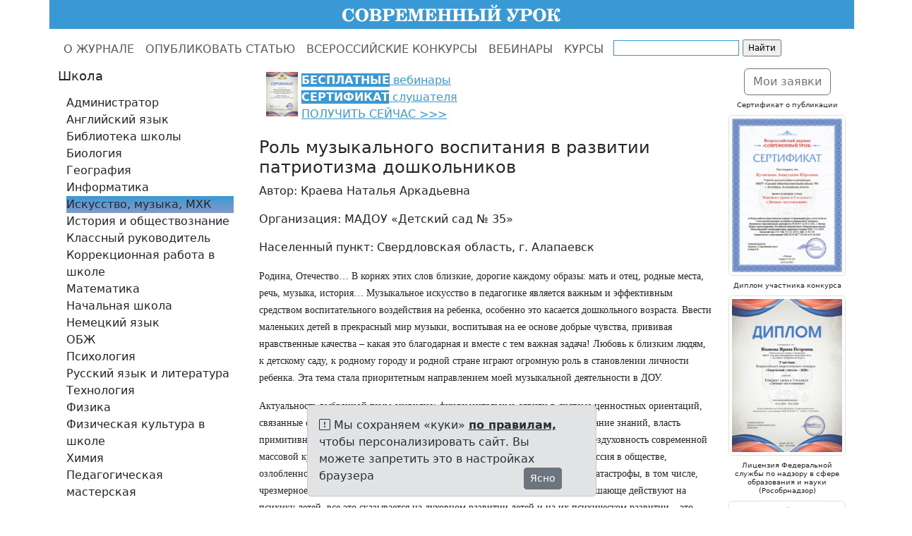

--- FILE ---
content_type: text/html; charset=utf-8
request_url: https://www.1urok.ru/categories/7/articles/58799
body_size: 12063
content:
<!DOCTYPE html>
<html>
<head>
<meta content="text/html; charset=UTF-8" http-equiv="Content-Type">
<meta charset="utf-8">
<meta content="IE=edge" http-equiv="X-UA-Compatible">
<meta content="width=device-width, initial-scale=1" name="viewport">
<meta content="«Современный урок» - бесплатная публикация авторских работ педагогов, всероссийские конкурсы «Творческий учитель», «Творческий воспитатель», «Педагогические секреты»." name="description">
<meta content="Современный урок, 1urok, 1урок, конкурс творческий воспитатель, конкурс творческий учитель, конкурс творческий библиотекарь школы, конкурс педагогические секреты, бесплатные конкурсы для учителей, бесплатные конкурсы для педагогов, бесплатные конкурсы для воспитателей, публикация статей учителей бесплатно, публикация статей воспитателей бесплатно, публикация статей педагогов бесплатно, диплом бесплатно, сертификат бесплатно" name="keywords">
<meta content="" name="author">
<meta content="ar2a9zSZCvGr33b1sHV21nN83hM9hYRJpKpRBygiAmE" name="google-site-verification">
<meta content="00cfada0b3eba330" name="yandex-verification">
<title>Роль музыкального воспитания
в развитии патриотизма дошкольников. Краева Наталья Аркадьевна | Искусство, музыка, МХК | СОВРЕМЕННЫЙ УРОК</title>
<link rel="stylesheet" href="/assets/bootstrap.min-f19700d55971870235efb473c2fea669fef6c30bcb16b33a55fbc39a8674d7cd.css" media="all" />
<link rel="stylesheet" href="/assets/application-aa61c6443a3d88e21cc0943da6485f7aecfd0f7ff106a9b7853d4ef5ddaa725f.css" media="all" />
<link rel="stylesheet" href="/assets/bootstrap-icons-1.13.1.min-e2a9ac6fcc58a1c08e792fdb15b075acf40e6cdb290ce2b443eddf0cb3a09aef.css" media="all" />
<script src="/assets/bootstrap.bundle.min-3aa30961ff01d56b6f2e5a8208a7a4a8654f9a042f4362ce795c8a6d9ff85094.js"></script>
<script src="/assets/application-5270dd6287ae25238eebfcb16e235f995c3ca2d97258b699b4ba1227b65c0316.js"></script>
<script src="https://lidrekon.ru/slep/js/uhpv-hover-full.min.js"></script>
<link rel='shortcut icon' type='image/x-icon' href='//files.1urok.ru/images/64d674bead3953f18839ced1b6c79c3a4fe907f9.jpg?1472728039' />
<meta name="csrf-param" content="authenticity_token" />
<meta name="csrf-token" content="LWtWOY-qfcNoO08ZxO-k3YiqVaNEMx9rYDvBhRFxXGEBlNQfYqT1A0_Ntr9uK_cqIHw9LvjACqkTwJ3H-qj1pg" />
<link href="https://www.1urok.ru/categories/7/articles/58799" rel="canonical" />
<style>
  a {
    color: #3999D4;
  }
  
  a:hover {
    color: #3999D4;
  }
  
  .logo {
    background-color: #3999D4;
  }
  
  .list-group-item.active,
  .list-group-item.active:hover,
  .list-group-item.active:focus {
    text-shadow: 0 -1px 0 #859acb;
    background-image: -webkit-linear-gradient(top, #3999D4 0%, #859acb 100%);
    background-image: -o-linear-gradient(top, #3999D4 0%, #859acb 100%);
    background-image: linear-gradient(to bottom, #3999D4 0%, #859acb 100%);
    background-repeat: repeat-x;
    filter: progid:DXImageTransform.Microsoft.gradient(startColorstr='#FF3999D4', endColorstr='#FF859acb', GradientType=0);
    border-color: #859acb;
  }
  
  .pagination li a {
    color: #3999D4;
  }
  
  .pagination .active a {
    background-color: #3999D4;
    border-color: #3999D4;
  }
  
  .pagination .active a:hover {
    background-color: #3999D4;
    border-color: #3999D4;
  }
  
  @media (min-width: 992px) {
    * {
      box-sizing: border-box;
    }
    body {
      margin: 0;
      padding-top: 42px;
    }
    header {
      height: 42px;
      padding-top: 0px;
    }
    .main-nav,
    .main {
      position: relative;
    }
    .main-nav {
      background: #fff;
      height: 55px;
      z-index: 150;
    }
    header,
    .main-nav-scrolled {
      position: fixed;
      width: 100%;
      top: 0;
    }
    .main {
      background: #fff;
    }
  }</style>

</head>
<body>
<header>
<div class="container">
<div class="row logo">
<div class="col-md-1 col-sm-1 visible-lg-block"></div>
<div class="col-md-10 col-sm-10">
<a href="/">
<img alt="СОВРЕМЕННЫЙ УРОК" src="//files.1urok.ru/images/42e87a305823e45b2583fb4b4e0dbfcb93a1f726.gif?1601455612" style="display:block;margin-left:auto;margin-right:auto;">
</a>
</div>
<div class="col-md-1 col-sm-1 visible-lg-block"></div>
</div>
</div>
</header>

<nav class="main-nav navbar navbar-expand-lg bg-white" data-bs-theme="light">
<div class="container">
<ul class="navbar-nav">
<li class="nav-item">
<a class="nav-link" href="/">О ЖУРНАЛЕ</a>
</li>
<li class="nav-item">
<a class="nav-link" href="/opublikovat_statju">ОПУБЛИКОВАТЬ СТАТЬЮ</a>
</li>
<li class="nav-item">
<a class="nav-link" href="/vserossijskie_konkursy">ВСЕРОССИЙСКИЕ КОНКУРСЫ</a>
</li>
<li class="nav-item">
<a class="nav-link" href="/webinars">ВЕБИНАРЫ</a>
</li>
<li class="nav-item">
<a class="nav-link" href="/kursy-povysheniya-kvalifikacii-dlya-uchitelej-i-vospitatelej">КУРСЫ</a>
</li>
<li class="visible-lg-block">
<div class="ya-site-form ya-site-form_inited_no" onclick="return {'action':'http://www.1urok.ru/search','arrow':false,'bg':'transparent','fontsize':12,'fg':'#000000','language':'ru','logo':'rb','publicname':'1urok.ru','suggest':true,'target':'_self','tld':'ru','type':2,'usebigdictionary':true,'searchid':2278520,'input_fg':'#000000','input_bg':'#ffffff','input_fontStyle':'normal','input_fontWeight':'normal','input_placeholder':'','input_placeholderColor':'#000000','input_borderColor':'#3999D4'}"><form action="https://yandex.ru/search/site/" method="get" target="_self" accept-charset="utf-8"><input type="hidden" name="searchid" value="2278520"/><input type="hidden" name="l10n" value="ru"/><input type="hidden" name="reqenc" value=""/><input type="search" name="text" value=""/><input type="submit" value="Найти"/></form></div><style type="text/css">.ya-page_js_yes .ya-site-form_inited_no { display: none; }</style><script type="text/javascript">(function(w,d,c){var s=d.createElement('script'),h=d.getElementsByTagName('script')[0],e=d.documentElement;if((' '+e.className+' ').indexOf(' ya-page_js_yes ')===-1){e.className+=' ya-page_js_yes';}s.type='text/javascript';s.async=true;s.charset='utf-8';s.src=(d.location.protocol==='https:'?'https:':'http:')+'//site.yandex.net/v2.0/js/all.js';h.parentNode.insertBefore(s,h);(w[c]||(w[c]=[])).push(function(){Ya.Site.Form.init()})})(window,document,'yandex_site_callbacks');</script>
</li>
</ul>
</div>
</nav>

<div class="main">
<div class="container">
<div class="row">
<div class="col-md-3">
<div class="sidebar-module">
<div class="d-none d-md-block">
<h3>Школа</h3>
</div>
<nav class="navbar navbar-expand-md bg-white">
<div class="container">
<button aria-controls="navbarTogglerDemo01" aria-expanded="false" aria-label="Toggle navigation" class="navbar-toggler" data-bs-target="#navbarTogglerDemo01" data-bs-toggle="collapse" type="button">
<h3>
Школа
<span class="navbar-toggler-icon"></span>
</h3>
</button>
<div class="collapse navbar-collapse" id="navbarTogglerDemo01">
<ul class="navbar-nav flex-column">
<li class="nav-item">
<a class="list-group-item" href="/categories/1?page=1">Администратор</a>
</li>
<li class="nav-item">
<a class="list-group-item" href="/categories/2?page=1">Английский язык</a>
</li>
<li class="nav-item">
<a class="list-group-item" href="/categories/4?page=1">Библиотека школы</a>
</li>
<li class="nav-item">
<a class="list-group-item" href="/categories/3?page=1">Биология</a>
</li>
<li class="nav-item">
<a class="list-group-item" href="/categories/5?page=1">География</a>
</li>
<li class="nav-item">
<a class="list-group-item" href="/categories/6?page=1">Информатика</a>
</li>
<li class="nav-item">
<a class="list-group-item active" href="/categories/7?page=1">Искусство, музыка, МХК</a>
</li>
<li class="nav-item">
<a class="list-group-item" href="/categories/8?page=1">История и обществознание</a>
</li>
<li class="nav-item">
<a class="list-group-item" href="/categories/22?page=1">Классный руководитель</a>
</li>
<li class="nav-item">
<a class="list-group-item" href="/categories/24?page=1">Коррекционная работа в школе</a>
</li>
<li class="nav-item">
<a class="list-group-item" href="/categories/9?page=1">Математика</a>
</li>
<li class="nav-item">
<a class="list-group-item" href="/categories/10?page=1">Начальная школа</a>
</li>
<li class="nav-item">
<a class="list-group-item" href="/categories/11?page=1">Немецкий язык</a>
</li>
<li class="nav-item">
<a class="list-group-item" href="/categories/12?page=1">ОБЖ</a>
</li>
<li class="nav-item">
<a class="list-group-item" href="/categories/13?page=1">Психология</a>
</li>
<li class="nav-item">
<a class="list-group-item" href="/categories/14?page=1">Русский язык и литература</a>
</li>
<li class="nav-item">
<a class="list-group-item" href="/categories/15?page=1">Технология</a>
</li>
<li class="nav-item">
<a class="list-group-item" href="/categories/16?page=1">Физика</a>
</li>
<li class="nav-item">
<a class="list-group-item" href="/categories/17?page=1">Физическая культура в школе</a>
</li>
<li class="nav-item">
<a class="list-group-item" href="/categories/18?page=1">Химия</a>
</li>
<li class="nav-item">
<a class="list-group-item" href="/categories/21?page=1">Педагогическая мастерская</a>
</li>
</ul>
</div>
</div>
</nav>
<div class="d-none d-md-block">
<h3>ДОУ</h3>
</div>
<nav class="navbar navbar-expand-md bg-white">
<div class="container">
<button aria-controls="navbarTogglerDemo01" aria-expanded="false" aria-label="Toggle navigation" class="navbar-toggler" data-bs-target="#navbarTogglerDemo01" data-bs-toggle="collapse" type="button">
<h3>
ДОУ
<span class="navbar-toggler-icon"></span>
</h3>
</button>
<div class="collapse navbar-collapse" id="navbarTogglerDemo01">
<ul class="navbar-nav flex-column">
<li class="nav-item">
<a class="list-group-item" href="/categories/19?page=1">Дошкольное образование</a>
</li>
<li class="nav-item">
<a class="list-group-item" href="/categories/25?page=1">Искусство, музыка в ДОУ</a>
</li>
<li class="nav-item">
<a class="list-group-item" href="/categories/20?page=1">Коррекционная работа в ДОУ</a>
</li>
<li class="nav-item">
<a class="list-group-item" href="/categories/26?page=1">Психолог в ДОУ</a>
</li>
<li class="nav-item">
<a class="list-group-item" href="/categories/27?page=1">Физическая культура в ДОУ</a>
</li>
</ul>
</div>
</div>
</nav>
<div class="d-none d-md-block">
<h3>ДОД</h3>
</div>
<nav class="navbar navbar-expand-md bg-white">
<div class="container">
<button aria-controls="navbarTogglerDemo01" aria-expanded="false" aria-label="Toggle navigation" class="navbar-toggler" data-bs-target="#navbarTogglerDemo01" data-bs-toggle="collapse" type="button">
<h3>
ДОД
<span class="navbar-toggler-icon"></span>
</h3>
</button>
<div class="collapse navbar-collapse" id="navbarTogglerDemo01">
<ul class="navbar-nav flex-column">
<li class="nav-item">
<a class="list-group-item" href="/categories/23?page=1">Дополнительное образование</a>
</li>
</ul>
</div>
</div>
</nav>
</div>

</div>
<div class="col-md-7">

<div class="email-hunter">
<p><a href="/webinars"><img alt="" src="//files.1urok.ru/images/0831b9ad15b85c84bb61ede7e0e71b7186b0cd56.png" style="float:left; height:63px; margin-left:5px; margin-right:5px; width:45px" /><span style="color:#ffffff"><strong><span style="background-color:#3999d4">БЕСПЛАТНЫЕ</span></strong></span> вебинары<br />
<span style="color:#ffffff"><strong><span style="background-color:#3999d4">СЕРТИФИКАТ</span></strong></span>&nbsp;слушателя<br />
ПОЛУЧИТЬ СЕЙЧАС &gt;&gt;&gt;</a></p>


</div>
<div class="mb-2">
<h2>Роль музыкального воспитания
в развитии патриотизма дошкольников</h2>
<p>Автор: Краева Наталья Аркадьевна</p>
<p>Организация: МАДОУ «Детский сад № 35»</p>
<p>Населенный пункт: Свердловская область, г. Алапаевск</p>
<p><span style="font-size:14px;"><span style="font-family:Times New Roman , Times , serif;">Родина, Отечество… В корнях этих слов близкие, дорогие каждому образы: мать и отец, родные места, речь, музыка, история… Музыкальное искусство в педагогике является важным и эффективным средством воспитательного воздействия на ребенка, особенно это касается дошкольного возраста. Ввести маленьких детей в прекрасный мир музыки, воспитывая на ее основе добрые чувства, прививая нравственные качества – какая это благодарная и вместе с тем важная задача! Любовь к близким людям, к детскому саду, к родному городу и родной стране играют огромную роль в становлении личности ребенка. Эта тема стала приоритетным направлением моей музыкальной деятельности в ДОУ.</span></span></p>

<p><span style="font-size:14px;"><span style="font-family:Times New Roman , Times , serif;"><span style="color:#262626;"><span style="background-color:#ffffff;">Актуальность выбранной темы очевидна: фундаментальные сдвиги в системе ценностных ориентаций, связанные с экономическими и социальными кризисами породили обесценивание знаний, власть примитивного материального богатства, искажение исторических событий, бездуховность современной массовой культуры, кризис семьи и семейного воспитания, возрастающая агрессия в обществе, озлобленность, пьянство и наркомания в подростковой среде; экологические катастрофы, в том числе, чрезмерное загрязнение вредными для здоровья детей шумами, которые разрушающе действуют на психику детей, все это сказывается на духовном развитии детей и на их психическом развитии – это делает необходимым возвращение в жизнь ребенка духовно-нравственных традиций нашего народа и мировой культуры, которые нужно привить, сберечь, передать.</span></span></span></span></p>

<p><span style="font-size:14px;"><span style="font-family:Times New Roman , Times , serif;">Воспитание чувства патриотизма у дошкольников – процесс сложный и длительный. Патриотизм – многогранное понятие. В самом простом виде его можно охарактеризовать как любовь к Родине. Исторически сложилось, что патриотизм и любовь к Родине в нашей стране были чертой национального характера. <span style="color:#0c0c0c;">Говоря о патриотизме, мы ведем</span> <span style="color:#0c0c0c;">речь</span> <span style="color:#0c0c0c;">не просто о ценностных ориентирах, творческом развитии</span> <span style="color:#0c0c0c;">и</span> <span style="color:#0c0c0c;">гражданском</span> <span style="color:#0c0c0c;">становлении</span> <span style="color:#0c0c0c;">подрастающего</span> <span style="color:#0c0c0c;">поколения,</span> <span style="color:#0c0c0c;">а</span> <span style="color:#0c0c0c;">по</span> <span style="color:#0c0c0c;">сути</span> <span style="color:#0c0c0c;">–</span> <span style="color:#0c0c0c;">о</span> <span style="color:#0c0c0c;">нашем</span> <span style="color:#0c0c0c;">завтрашнем дне.</span></span></span></p>

<p><span style="font-size:14px;"><span style="font-family:Times New Roman , Times , serif;"><span style="color:#262626;"><span style="background-color:#ffffff;">Ввести маленьких детей в прекрасный мир музыки, воспитывая на ее основе добрые чувства, прививая нравственные качества – какая это благодарная и вместе с тем важная задача! Понятие «нравственность» включает внутренние, духовные качества, которыми руководствуется человек, этические нормы правила поведения, определяемые этими качествами. Под духовно-нравственным воспитанием понимается процесс содействия духовно-нравственному становлению человека, формированию у него:</span></span></span></span></p>

<p><span style="font-size:14px;"><span style="font-family:Times New Roman , Times , serif;"><span style="color:#262626;"><span style="background-color:#ffffff;">· нравственных чувств (совести, долга, веры, ответственности, гражданственности, патриотизма);</span></span></span></span></p>

<p><span style="font-size:14px;"><span style="font-family:Times New Roman , Times , serif;"><span style="color:#262626;"><span style="background-color:#ffffff;">· нравственного облика (терпения, милосердия, кротости);</span></span></span></span></p>

<p><span style="font-size:14px;"><span style="font-family:Times New Roman , Times , serif;"><span style="color:#262626;"><span style="background-color:#ffffff;">· нравственной позиции (способности различению добра от зла, проявлению самоотверженной любви, готовности к преодолению жизненных испытаний);</span></span></span></span></p>

<p><span style="font-size:14px;"><span style="font-family:Times New Roman , Times , serif;"><span style="color:#262626;"><span style="background-color:#ffffff;">· нравственного поведения (готовности служения людям и отечеству, проявления духовной рассудительности, послушания, доброй воли).</span></span></span></span></p>

<p><span style="font-size:14px;"><span style="font-family:Times New Roman , Times , serif;">Ярко выплеснуть свои эмоции, выразить свое любовное отношение к тому уголку Родины, в котором он живет, ребенку помогает обстановка праздников и развлечений. Важнейшими воспитательными средствами моей деятельности являются театрализованные представления, концерты, праздники, традиции, игры и т.д. Помимо этого формирование таких качеств, как коллективизм, любовь к своему дому, бережное отношение к природе, постоянно осуществляется и на музыкальных занятиях. Я использую в работе с детьми различные музыкальные средства: песенную лирику, музыкальное сопровождение прогулок, экскурсий, чтение художественной литературы, ритмическую деятельность и т. д. Дети учатся сопереживать и совершать хорошие поступки, сами не замечая этого. «<span style="color:#262626;">Музыка – необходимый душевный атрибут человеческого существования»,– так говорил Аристотель. «Дело искусства – сохранять душу», – это слова нашего современника Валентина Григорьевича Распутина.</span></span></span></p>

<p><span style="font-size:14px;"><span style="font-family:Times New Roman , Times , serif;">Музыка способна воздействовать на чувства, настроения ребенка, она способна преобразовывать его нравственный и духовный мир. Образы, к которым привлекается внимание детей, должны быть яркими, конкретными, вызывающими интерес, будящими воображение.</span></span></p>

<p><span style="font-size:14px;"><span style="font-family:Times New Roman , Times , serif;">Суть нравственно-патриотического воспитания состоит в том, чтобы посеять и взрастить в детской душе любовь к родной природе, к родному дому и семье, к истории и культуре страны, созданной трудами родных и близких людей.</span></span></p>

<p><span style="font-size:14px;"><span style="font-family:Times New Roman , Times , serif;"><span style="color:#262626;"><span style="background-color:#ffffff;">Патриотизм в современных условиях – это, с одной стороны, преданность своему отечеству, а с другой – сохранение культурной самобытности каждого народа, входящих в состав России. В Законе «Об образовании» говорится о необходимости формирования уже в дошкольном возрасте начала самосознания ребенка, себя как члена семьи, гражданина города, как активного преобразователя окружающей и общественной среды. Наша задача – растить гражданина-труженика, которому в будущем предстоит стать созидателем, принося людям, семье, обществу пользу.</span></span></span></span></p>

<p><span style="font-size:14px;"><span style="font-family:Times New Roman , Times , serif;">Патриотические чувства закладываются в процессе жизни и бытия человека, находящегося в рамках конкретной социокультурной среды. Люди с момента рождения инстинктивно привыкают к окружающей их среде, природе и культуре своей страны, к быту своего народа. Поэтому базой формирования патриотизма являются глубокие чувства любви и привязанности к своей культуре и своему народу.</span></span></p>

<p><span style="font-size:14px;"><span style="font-family:Times New Roman , Times , serif;"><span style="color:#262626;"><span style="background-color:#ffffff;"><span style="color:#000000;">Большие потенциальные возможности нравственно-патриотического воздействия заключаются в народной музыке. Народные музыкальные произведения ненавязчиво, в игровой форме знакомят детей с обычаями и бытом русского народа, трудом, бережным отношением к природе, жизнелюбием, чувством юмора. </span>Посредством народной музыки я знакомлю детей с жизнью и бытом народа, с образцами народного музыкального творчества. В доступной форме рассказываю детям, что песни, сказки, прибаутки люди начали сочинять давно, но не умели их записывать, и так они передавались из поколения в поколение. Кто их сочинял – неизвестно. Говорят – народ сложил эти песни, сказки. Поэтому их и называют народными.</span></span></span></span></p>

<p><span style="font-size:14px;"><span style="font-family:Times New Roman , Times , serif;">Произведения русского музыкального и устного народного творчества, используемые мною в работе с дошкольниками, просты, образны, мелодичны, поэтому дети их быстро усваивают. Интонационные достоинства песен позволяют детям использовать их как в младшем возрасте, так и в старшем. Эти песни способствуют развитию первоначальных певческих навыков у детей младшего возраста. В старшем возрасте они очень эффективны в качестве распевания. Русские песни становятся более понятными, доступными, то же касается игры на детских музыкальных инструментах. Народную музыку я включаю для разучивания танцевальных движений, инсценировок, хороводов, плясок и т.д.</span></span></p>

<p><span style="font-size:14px;"><span style="font-family:Times New Roman , Times , serif;"><span style="color:#262626;"><span style="background-color:#ffffff;">Народные песни становятся более понятными, доступными в детской исполнительской деятельности, например игре на детских музыкальных инструментах. Широко использую в своей работе многообразие народной музыки для разучивания танцевальных движений, инсценировок, хороводов, плясок. Народная музыка часто звучит при выполнении движений на музыкальных занятиях и на утренней гимнастике. </span></span></span></span></p>

<p><span style="font-size:14px;"><span style="font-family:Times New Roman , Times , serif;"><span style="background-color:#ffffff;">Из года в год со своими ребятами мы проводим русские календарные праздники — уникальная возможность для детей ежегодно погружаться в мир одних и тех же народных песен, танцев, обрядов. Осенние праздники — праздник урожая. Зимние праздники – Рождественские посиделки, Святки, Колядки, Масленица. Кричат заклички солнышку и птичкам, а зиму прогоняют. Обрядовая еда — блины, включение в общее действо, оно особенно важно для маленьких детей.</span></span></span></p>

<p><span style="font-size:14px;"><span style="font-family:Times New Roman , Times , serif;"><span style="background-color:#ffffff;">В сценарии наших праздников включаю русские народные сказки («Колобок», «Репка»), хороводы («Дедушка Мороз» с участием сказочных животных, «Огородная – хороводная», «Весенняя огородная», хоровод «Солнышко», хоровод «По грибы»), осенние, зимние, весенние обрядовые игры. Всё это способствует формированию внутренней готовности к восприятию наших истоков — русской народной культуры, вызывает у детей положительные эмоции, укрепляет светлое, жизнерадостное восприятие жизни, помогает понять, что хорошо и доступно, что красиво и что некрасиво. Фольклор дает детям самые главные и простые понятия о жизни и о людях: труд человека, его взаимоотношения с природой, жизнь в коллективе.</span></span></span></p>

<p><span style="font-size:14px;"><span style="font-family:Times New Roman , Times , serif;">Таким образом, приобщая детей к музыкальному наследию своего народа, я воспитываю в них чувство патриотизма, а оно неотделимо от воспитания чувства национальной гордости.</span></span></p>

<p><span style="font-size:14px;"><span style="font-family:Times New Roman , Times , serif;"><span style="background-color:#ffffff;">Особое значение в рамках нравственно-патриотического воспитания имеет тема “Защитников Отечества”. Эта тема очень любима детьми, песни этой тематики легко запоминаются ребятами. Особенно популярны у них “Бравые солдаты”, муз. А.Филиппенко и “Будем в армии служить”, муз. Ю.Чичкова. Они написаны в темпе марша, содержание их созвучно с желанием ребят быть сильными и смелыми как защитники нашей Родины.</span></span></span></p>

<p><span style="font-size:14px;"><span style="font-family:Times New Roman , Times , serif;"><span style="background-color:#ffffff;">Говоря о защитниках нашей Родины, нельзя оставлять без внимания и тему Великой Победы. В этой теме мы раскрываем детям величие подвига советского солдата, знакомим с песнями тех времен и о тех временах. Музыкальные впечатления дошкольников опираются на их знания, полученные на занятиях, дома и т. д. Огромное значение для ребят имеет присутствие ветеранов ВОВ на праздновании, посвящённом Дню Победы. Такие встречи надолго остаются в памяти ребят и являются важнейшим фактором в формировании их морального облика и духовного воспитания.</span></span></span></p>

<p><span style="font-size:14px;"><span style="font-family:Times New Roman , Times , serif;"><span style="color:#262626;"><span style="background-color:#ffffff;">Дошкольный возраст – фундамент общего развития ребенка, стартовый период всех высоких человеческих начал. Сохранить человеческое в наших детях, заложить нравственные основы, которые сделают их более устойчивыми к нежелательным влияниям, учить их правилам общения и умению жить среди людей – это главные идеи воспитания нравственно-патриотических чувств у дошкольников. Идея <span style="color:#000000;">приобщения детей ко всем видам национального искусства – от архитектуры до живописи, от пляски, сказки и музыки до театра, идея развития личностной культуры ребенка как основы его любви к Родине является основным лейтмотивом моей непосредственной образовательной деятельности. </span></span></span></span></span></p>

<p style="text-align:center;"><span style="font-size:14px;"><span style="font-family:Times New Roman , Times , serif;"><span style="color:#0c0c0c;"><strong>Список литературы</strong></span></span></span></p>

<ol>
	<li><span style="font-size:14px;"><span style="font-family:Times New Roman , Times , serif;">Алябьева Е. А. «Нравственно-этические беседы и игры с дошкольниками»</span></span></li>
	<li><span style="font-size:14px;"><span style="font-family:Times New Roman , Times , serif;">Бондаревская Е.В. «Отечественная культурно-педагогическая традиция: опыт разработки концепций воспитания»</span></span></li>
	<li><span style="font-size:14px;"><span style="font-family:Times New Roman , Times , serif;">Иванова С.Ю., Лутовинов В.И. «Современный российский патриотизм»</span></span></li>
</ol>

<br>
<div class="mb-3">
<h6>Опубликовано: 17.01.2023</h6>
</div>
</div>

</div>
<div class="col-md-2">
<div class="sidebar-module">
<h5 class="text-center well well-sm">
<a class="btn btn-outline-secondary" href="/my">Мои заявки</a>
</h5>
</div>
<div class="sidebar-module">
<h6 class="text-center">Сертификат о публикации</h6>
<img class="img-thumbnail" data-bs-target="#imageModal7" data-bs-toggle="modal" src="//files.1urok.ru/images/f4aa5d736d40d7b4e5c60925d677ff463968326b.png?1694526104" style="cursor: pointer;">
<div aria-hidden="true" aria-labelledby="imageModalLabel7" class="modal fade" id="imageModal7" tabindex="-1">
<div class="modal-dialog">
<div class="modal-content">
<div class="modal-header">
<button class="btn" data-bs-dismiss="modal" type="button">
<i class='bi bi-x-lg ' style='font-size: 1rem;' title=''></i>
</button>
</div>
<div class="modal-body">
<img class="img-fluid" src="//files.1urok.ru/images/01de58ee6c0d8869160881ed4e36f1c14b8ffa72.png?1694526104">
</div>
</div>
</div>
</div>
<h6 class="text-center"></h6>
</div>
<div class="sidebar-module">
<h6 class="text-center">Диплом участника конкурса</h6>
<img class="img-thumbnail" data-bs-target="#imageModal1" data-bs-toggle="modal" src="//files.1urok.ru/images/45b43f07f2d04cadaeda834c5e21a552cc548bb3.png?1583924320" style="cursor: pointer;">
<div aria-hidden="true" aria-labelledby="imageModalLabel1" class="modal fade" id="imageModal1" tabindex="-1">
<div class="modal-dialog">
<div class="modal-content">
<div class="modal-header">
<button class="btn" data-bs-dismiss="modal" type="button">
<i class='bi bi-x-lg ' style='font-size: 1rem;' title=''></i>
</button>
</div>
<div class="modal-body">
<img class="img-fluid" src="//files.1urok.ru/images/9ef1d2f1fb8480ded72f96d6100ecc608058a4e0.png?1583924320">
</div>
</div>
</div>
</div>
<h6 class="text-center"></h6>
</div>
<div class="sidebar-module">
<h6 class="text-center">Лицензия Федеральной службы по надзору в сфере образования и науки (Рособрнадзор)</h6>
<a target="_blank" title="Лицензия Федеральной службы по надзору в сфере образования и науки (Рособрнадзор)" href="https://islod.obrnadzor.gov.ru/rlic/details/ae2425e2-df54-90b8-ed65-ad77b316ccb9/"><img alt="Лицензия Федеральной службы по надзору в сфере образования и науки (Рособрнадзор)" class="img-fluid img-thumbnail" src="//files.1urok.ru/images/73e3de592113c42cc46222e2738e8e22633a1dc3.png?1655389662" /></a>
<h6 class="text-center"></h6>
</div>
<div class="sidebar-module">
<h6 class="text-center">Регистрация в Федеральной службе по надзору в сфере связи, информационных технологий и массовых коммуникаций (Роскомнадзор)</h6>
<a target="_blank" title="Регистрация в Федеральной службе по надзору в сфере связи, информационных технологий и массовых коммуникаций (Роскомнадзор)" href="https://www.1urok.ru/data"><img alt="Регистрация в Федеральной службе по надзору в сфере связи, информационных технологий и массовых коммуникаций (Роскомнадзор)" class="img-fluid img-thumbnail" src="//files.1urok.ru/images/c0ff0027fc6c7452c7c68354b9a6716e300335e5.png?1655389954" /></a>
<h6 class="text-center"></h6>
</div>
<div class="sidebar-module">
<h6 class="text-center">Регистрация Российской книжной палаты, международный стандартный серийный номер ISSN: 2713-282X</h6>
<a target="_blank" title="Регистрация Российской книжной палаты, международный стандартный серийный номер ISSN: 2713-282X" href="https://portal.issn.org/resource/ISSN/2713-282X"><img alt="Регистрация Российской книжной палаты, международный стандартный серийный номер ISSN: 2713-282X" class="img-fluid img-thumbnail" src="//files.1urok.ru/images/5130f1112df3fb86bf58c23cea833be809cf44ce.png?1655390039" /></a>
<h6 class="text-center"></h6>
</div>

</div>
</div>
</div>
<div class="sticky-bottom">
<div class="row">
<div class="col-md-4"></div>
<div class="col-md-4">
<div class="alert alert-secondary alert-dismissible fade show">
<i class='bi bi-exclamation-square ' style='font-size: 1rem;' title=''></i>
Мы сохраняем «куки»
<a target="_blank" class="alert-link" href="/privacy">по правилам,</a>
чтобы персонализировать сайт. Вы можете запретить это в настройках браузера
<div class="float-end">
<button aria-label="Ясно" class="btn btn-sm btn-secondary" data-bs-dismiss="alert" type="button">Ясно</button>
</div>
</div>
</div>
<div class="col-md-4"></div>
</div>
</div>
<div class="blog-footer">
<div class="container">
<div class="row">
<div class="col-md-3"></div>
<div class="col-md-6">
<p style="text-align:center"><a href="http://www.1urok.ru/opublikovat_statju">БЕСПЛАТНАЯ&nbsp;ПУБЛИКАЦИЯ</a>&nbsp;&nbsp;<a href="http://www.1urok.ru/vserossijskie_konkursy">БЕСПЛАТНЫЕ&nbsp;КОНКУРСЫ</a>&nbsp; <a href="https://www.1urok.ru/seminary">СЕМИНАРЫ</a>&nbsp;&nbsp;<a href="https://www.1urok.ru/webinars">ВЕБИНАРЫ</a>&nbsp; <a href="https://www.1urok.ru/recenziya">РЕЦЕНЗИИ</a>&nbsp; <a href="https://www.1urok.ru/kursy-povysheniya-kvalifikacii-dlya-uchitelej-i-vospitatelej">КУРСЫ</a></p>

<p style="text-align:center"><a href="/document">Сведения об образовательной организации</a><br />
<a href="/agreement">Пользовательское соглашение</a> <a href="/privacy">Политика конфиденциальности</a> <a href="/oferta">Оферта</a></p>

<p style="text-align:center"><span style="font-size:10px">&copy; 2010 &ndash;&nbsp;2026, Всероссийский педагогический журнал &laquo;Современный урок<span style="font-family:calibri,sans-serif">&raquo;</span><br />
ISSN: 2713 &ndash; 282X, УДК 371.321.1(051), ББК 74.202.701,&nbsp;Авт. знак С56<br />
Лицензия на образовательную деятельность № 041875 от 29.12.2021<br />
СМИ ЭЛ № ФС 77 &ndash; 65249 от 01.04.2016<br />
Для писем: 125222, Москва, a/я 8<br />
Телефон: +7 (925) 664-32-11<br />
E-mail:&nbsp; info@1urok.ru</span></p>

</div>
<div class="col-md-1"></div>
<div class="col-md-1">16+</div>
<div class="col-md-1">
<button aria-label="Версия для слабовидящих" class="btn btn-warning navbar-btn" id="specialButton" title="Версия для слабовидящих" type="button">
<i class='bi bi-sunglasses ' style='font-size: 1rem;' title=''></i>
</button>
</div>
</div>
</div>
</div>
</div>
<!-- Yandex.Metrika counter -->
<script type="text/javascript" >
   (function(m,e,t,r,i,k,a){m[i]=m[i]||function(){(m[i].a=m[i].a||[]).push(arguments)};
   m[i].l=1*new Date();k=e.createElement(t),a=e.getElementsByTagName(t)[0],k.async=1,k.src=r,a.parentNode.insertBefore(k,a)})
   (window, document, "script", "https://mc.yandex.ru/metrika/tag.js", "ym");

   ym(39174765, "init", {
        clickmap:true,
        trackLinks:true,
        accurateTrackBounce:true,
        webvisor:true
   });
</script>
<noscript><div><img src="https://mc.yandex.ru/watch/39174765" style="position:absolute; left:-9999px;" alt="" /></div></noscript>
<!-- /Yandex.Metrika counter -->
<script>
  (function(i,s,o,g,r,a,m){i['GoogleAnalyticsObject']=r;i[r]=i[r]||function(){
  (i[r].q=i[r].q||[]).push(arguments)},i[r].l=1*new Date();a=s.createElement(o),
  m=s.getElementsByTagName(o)[0];a.async=1;a.src=g;m.parentNode.insertBefore(a,m)
  })(window,document,'script','https://www.google-analytics.com/analytics.js','ga');

  ga('create', 'UA-82895614-1', 'auto');
  ga('send', 'pageview');

</script>

<script>
  var  mn = $(".main-nav");
  mns = "main-nav-scrolled";
  hdr = $('header').height();
  
  $(window).scroll(function() {
    if( $(this).scrollTop() > hdr ) {
      mn.addClass(mns);
    } else {
      mn.removeClass(mns);
    }
  });
</script>

</body>
</html>
